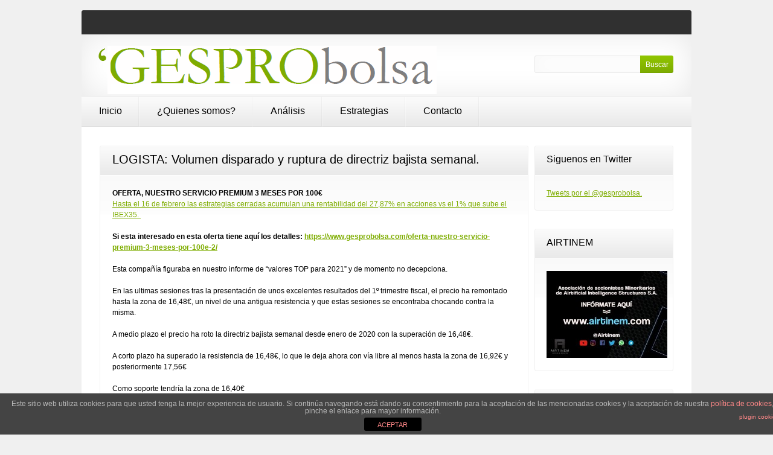

--- FILE ---
content_type: text/html; charset=UTF-8
request_url: https://www.gesprobolsa.com/wp-admin/admin-ajax.php
body_size: 47
content:
OK. Execution time: 0.000977 seconds